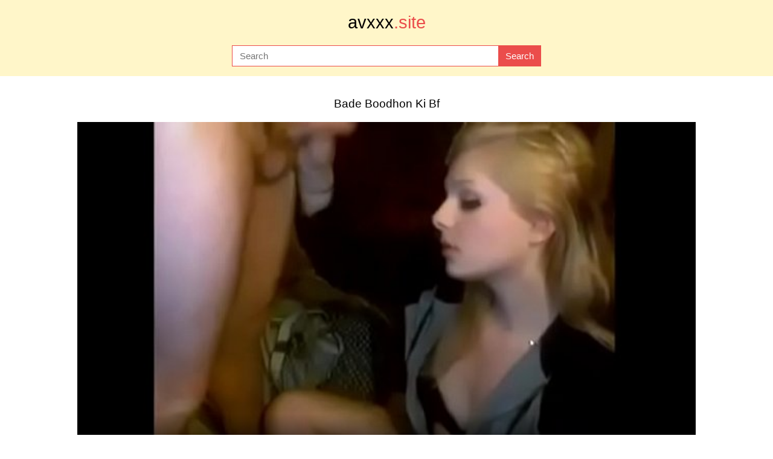

--- FILE ---
content_type: text/html; charset=utf-8
request_url: https://avxxx.site/video/bade-boodhon-ki-bf
body_size: 3896
content:
<!DOCTYPE html>
<html lang="en">
<head>
    <title>Bade Boodhon Ki Bf &middot; Free Uncensored AV Japan XXX on AVXXX.SITE</title>
    <meta http-equiv="Content-Type" content="text/html; charset=utf-8">
    <meta name="viewport" content="width=device-width, initial-scale=1, shrink-to-fit=no">
    <meta name="referrer" content="no-referrer">
    <meta name="clckd" content="d9fae24dc2c4c5a9cdbcfa046b270274">
    <link rel="shortcut icon" href="/favicon.png" type="image/png">
    <link rel="icon" href="/favicon.png" type="image/png">
    <link rel="icon" href="/favicon.ico" type="image/x-icon">
    
    <meta name="description" content="Bade Boodhon Ki Bf Watch JAV online in the best Japanese porn tube. Handpicked XXX Jav Sex videos updated daily!">
    <meta property="og:url" content="https://avxxx.site/video/bade-boodhon-ki-bf">
    <meta property="og:title" content="Bade Boodhon Ki Bf &middot; Free Uncensored AV Japan XXX on AVXXX.SITE">
    <meta property="og:description" content="Bade Boodhon Ki Bf Watch JAV online in the best Japanese porn tube. Handpicked XXX Jav Sex videos updated daily!">
    <meta property="og:image" content="https://avxxx.site/images/27/27764403.jpg">
    <meta property="og:type" content="video.other">
    <meta property="video:duration" content="367">
    <meta property="og:video:type" content="video/mp4">
    <meta property="og:video:width" content="1280">
    <meta property="og:video:height" content="720">
    <meta property="video:tag" content="Shemale">
    <meta property="video:tag" content="Teen">
    <meta property="video:tag" content="Tranny">
    

    <meta name="theme-color" content="#eb4d4b">
    <style type="text/css">
        :root {
            --primary: #eb4d4b;
            --bg-header: #fff6c9;
        }
    </style>
    <link rel="stylesheet" type="text/css" href="/style.css?v=9">
</head>
<body>
    <header>
        <a class="logo" href="/" title="avxxx.site">avxxx<span>.site</span></a>
        <form action="/" method="post">
            <input type="search" name="q" placeholder="Search" area-label="Search" maxlength="75" required="required">
            <input type="submit" name="submit" area-label="Submit" value="Search">
        </form>
    </header>
    <main role="main">
        
            <div style="text-align: center; padding-top: 1rem;">
                <script data-cfasync="false" type="text/javascript" src="//bullionglidingscuttle.com/lv/esnk/1942237/code.js" async id="__clb-1942237"></script>
            </div>
        
        
        

    <div class="container">
        <h1 class="center" title="Bade Boodhon Ki Bf">Bade Boodhon Ki Bf</h1>
        


        <video title="Bade Boodhon Ki Bf" poster="/images/27/27764403.jpg" controls>
            <source src="/media/27764403.mp4" type="video/mp4">
            Your browser does not support the video tag.
        </video>

        <div class="share">
            <p>Share on</p>
            <a target="_blank" href="https://twitter.com/intent/tweet?text=https%3A//avxxx.site/video/bade-boodhon-ki-bf%3Futm_source%3Dtw" style="background-color: #1DA1F2">Twitter</a>
            <a target="_blank" href="https://t.me/share/url?url=https%3A//avxxx.site/video/bade-boodhon-ki-bf%3Futm_source%3Dtg&amp;text=Bade Boodhon Ki Bf" style="background-color: #0088CC">Telegram</a>
        </div>

        <div class="about">
            <b>Hot Young Ts And Her Bf</b>
            <p>Views: 609,127</p>
            <p>Length: 06:07</p>
        </div>

        <div class="links">
            
                <a href="/tags/shemale" title="Shemale">Shemale</a>
            
                <a href="/tags/teen" title="Teen">Teen</a>
            
                <a href="/tags/tranny" title="Tranny">Tranny</a>
            
        </div>

        
            <div style="text-align: center;">
                <script data-cfasync="false" type="text/javascript" src="//bullionglidingscuttle.com/lv/esnk/1942236/code.js" async id="__clb-1942236"></script>
            </div>
        

        
            <h2 class="center" title="Comments">Comments</h2>
            <div class="comments">
                
                    <div class="comment">
                        <p class="user">Mrredbudd</p>
                        <p class="text">So Hot And Sexy (If I did not see it Like FOR REAL&#39;S I would not Have Believed it!!?!!?!! BUT Wow She Had one And I would Still Like Call Her my girl????????????????????</p>
                        <p class="date">5 years ago</p>
                    </div>
                
                    <div class="comment">
                        <p class="user">Dangerousish</p>
                        <p class="text">Man looks like she&#39;s not happy with how limp he is haha</p>
                        <p class="date">5 years ago</p>
                    </div>
                
                    <div class="comment">
                        <p class="user">Robin48</p>
                        <p class="text">modern white couple...Babe.</p>
                        <p class="date">5 years ago</p>
                    </div>
                
                    <div class="comment">
                        <p class="user">Shakedizzle</p>
                        <p class="text">Omg look how bored she is with his tiny penis , she needs some real BBC in her , like I do</p>
                        <p class="date">6 years ago</p>
                    </div>
                
                    <div class="comment">
                        <p class="user">Letmefuckuhard12</p>
                        <p class="text">I fucking love it when they cum inside mmmmmm more please unload that</p>
                        <p class="date">6 years ago</p>
                    </div>
                
                    <div class="comment">
                        <p class="user">Djdjmomo</p>
                        <p class="text">name please</p>
                        <p class="date">6 years ago</p>
                    </div>
                
                    <div class="comment">
                        <p class="user">Bisexual Marc</p>
                        <p class="text">Always wanted to try having sex with a TS.</p>
                        <p class="date">6 years ago</p>
                    </div>
                
                    <div class="comment">
                        <p class="user">Download-my-video</p>
                        <p class="text">Lucky guy has shemale girlfriend!</p>
                        <p class="date">7 years ago</p>
                    </div>
                
                    <div class="comment">
                        <p class="user">Arhein</p>
                        <p class="text">more vids of her pls</p>
                        <p class="date">7 years ago</p>
                    </div>
                
                    <div class="comment">
                        <p class="user">Patrickpussy</p>
                        <p class="text">No way she&#39;s a tranny. Very beautiful!</p>
                        <p class="date">8 years ago</p>
                    </div>
                
            </div>
        
    </div>

    
        <h2 class="center" title="Similar AV movies">Similar AV movies</h2>
        <div class="grid">
            
                <div class="item">
                    <a href="/video/k%E1%BB%B7-ni%E1%BB%87m" title="Kỷ Niệm">
                        <div class="thumb">
                            <img class="thumb" src="/images/45/45705447.jpg" loading="lazy" alt="Kỷ Niệm">
                            <div class="time">27:03</div>
                        </div>
                        <div class="title">Kỷ Niệm</div>
                    </a>
                    <div class="subtitle">Kỉ niệm một thời</div>
                </div>
            
                <div class="item">
                    <a href="/video/hitozuma-life" title="Hitozuma Life">
                        <div class="thumb">
                            <img class="thumb" src="/images/20/20750587.jpg" loading="lazy" alt="Hitozuma Life">
                            <div class="time">04:30</div>
                        </div>
                        <div class="title">Hitozuma Life</div>
                    </a>
                    <div class="subtitle">Bf got the ride of his life</div>
                </div>
            
                <div class="item">
                    <a href="/video/teen-nga" title="Teen Nga">
                        <div class="thumb">
                            <img class="thumb" src="/images/45/45880207.jpg" loading="lazy" alt="Teen Nga">
                            <div class="time">57:08</div>
                        </div>
                        <div class="title">Teen Nga</div>
                    </a>
                    <div class="subtitle">Brunette long legs firm boobs pussy fingered by sisters BF</div>
                </div>
            
                <div class="item">
                    <a href="/video/sitter-brother" title="Sitter Brother">
                        <div class="thumb">
                            <img class="thumb" src="/images/40/40707703.jpg" loading="lazy" alt="Sitter Brother">
                            <div class="time">06:15</div>
                        </div>
                        <div class="title">Sitter Brother</div>
                    </a>
                    <div class="subtitle">Jane Wilde cheating on her BF as she is babysitting and fucks big brothers massive cock!</div>
                </div>
            
                <div class="item">
                    <a href="/video/consoladores-forma-pija-de-caballo" title="Consoladores Forma Pija De Caballo">
                        <div class="thumb">
                            <img class="thumb" src="/images/51/51023083.jpg" loading="lazy" alt="Consoladores Forma Pija De Caballo">
                            <div class="time">10:46</div>
                        </div>
                        <div class="title">Consoladores Forma Pija De Caballo</div>
                    </a>
                    <div class="subtitle">BANGBROS - Cougar Mom Chanel Preston Fucks Daughter’s Big Dick BF</div>
                </div>
            
        </div>
    

        
        
            <h2 class="center">Latest user searches</h2>
            <div class="links links-center">
                
                    <a href="/video/japanese-%E3%82%B2%E3%83%BC%E3%83%A0" title="Japanese ゲーム">Japanese ゲーム</a>
                
                    <a href="/video/sex-viet-nam-co-tieng" title="Sex Viet Nam Co Tieng">Sex Viet Nam Co Tieng</a>
                
                    <a href="/video/hot-shemale" title="Hot Shemale">Hot Shemale</a>
                
                    <a href="/video/%E6%B5%81%E5%87%BA-japanese" title="流出 Japanese">流出 Japanese</a>
                
                    <a href="/video/stepmom-jaclyn-taylor-and-teen-megan-rain-threesome-in-the-bedroom-after-me" title="Stepmom Jaclyn Taylor And Teen Megan Rain Threesome In The Bedroom After Me">Stepmom Jaclyn Taylor And Teen Megan Rain Threesome In The Bedroom After Me</a>
                
                    <a href="/video/shemales-fuck-female" title="Shemales Fuck Female">Shemales Fuck Female</a>
                
                    <a href="/video/teen-au-m%E1%BB%B9" title="Teen Au Mỹ">Teen Au Mỹ</a>
                
                    <a href="/video/trai-tay-ch%C6%A1i-gai-vi%E1%BB%87t" title="Trai Tay Chơi Gai Việt">Trai Tay Chơi Gai Việt</a>
                
                    <a href="/video/shemale-force" title="Shemale Force">Shemale Force</a>
                
                    <a href="/video/shemale-lesbians" title="Shemale Lesbians">Shemale Lesbians</a>
                
                    <a href="/video/teen-m%E1%BB%B9" title="Teen Mỹ">Teen Mỹ</a>
                
                    <a href="/video/chinese-3p" title="Chinese 3P">Chinese 3P</a>
                
                    <a href="/video/asiansexdiary-vietnam" title="Asiansexdiary Vietnam">Asiansexdiary Vietnam</a>
                
                    <a href="/video/japanese-hairy" title="Japanese Hairy">Japanese Hairy</a>
                
                    <a href="/video/dit-nhau" title="Dit Nhau">Dit Nhau</a>
                
                    <a href="/video/nude-girl-shave" title="Nude Girl Shave">Nude Girl Shave</a>
                
                    <a href="/video/teen-shemale-webcam" title="Teen Shemale Webcam">Teen Shemale Webcam</a>
                
                    <a href="/video/teen-indiana" title="Teen Indiana">Teen Indiana</a>
                
                    <a href="/video/jerks-to-young-ladyboy" title="Jerks To Young Ladyboy">Jerks To Young Ladyboy</a>
                
                    <a href="/video/baby-sex-mom-family" title="Baby Sex Mom Family">Baby Sex Mom Family</a>
                
                    <a href="/video/teen-babes" title="Teen Babes">Teen Babes</a>
                
                    <a href="/video/milf-japan" title="Milf Japan">Milf Japan</a>
                
                    <a href="/video/au-my" title="Au My">Au My</a>
                
                    <a href="/video/skinny-ladyboy" title="Skinny Ladyboy">Skinny Ladyboy</a>
                
                    <a href="/video/mature-asian" title="Mature Asian">Mature Asian</a>
                
            </div>
        
        <h2 class="center">More porn</h2>
        <div class="links links-center">
            <a href="https://myhdxxx.com/" title="My HD XXX">My HD XXX</a>
            
                <a href="https://videozz.xyz/" title="Best Porno Videoz">Best Porno Videoz</a>
            
                <a href="https://pornboard.us/" title="Mobile Hd Porn">Mobile Hd Porn</a>
            
                <a href="https://dewafilm.xyz/" title="Indo Porn Video">Indo Porn Video</a>
            
                <a href="https://porno18.site/" title="Porno 18+">Porno 18+</a>
            
                <a href="https://xnxxx.xyz/" title="Video Xnxxx 2020">Video Xnxxx 2020</a>
            
                <a href="https://trendvideo.xyz/" title="Porn Trends">Porn Trends</a>
            
        </div>
    </main>
    <footer>
        <a href="/newest" title="New videos">New videos</a> &middot;
        <a href="/popular" title="Popular videos">Popular videos</a> &middot;
        <a href="/tags/" title="Popular Tags">Tags</a> &middot;
        <a href="#" title="Up">Up</a>
        <p>AVXXX — JAV Adult movies, free for every one. Asian Porn Adult xxx sex tube.</p>
        <p>
            &copy; <a href="/" title="avxxx.site">avxxx.site</a> &middot;
            <a href="/2257" title="18 U.S.C. § 2257 Compliance Statement">18 U.S.C. § 2257</a>
        </p>
    </footer>
    
        <script data-cfasync="false" type="text/javascript" src="//holahupa.com/t/9/fret/meow4/1942214/567671f2.js"></script>
    
    <script type="text/javascript">
    new Image().src = "//counter.yadro.ru/hit?r"+
    escape(document.referrer)+((typeof(screen)=="undefined")?"":
    ";s"+screen.width+"*"+screen.height+"*"+(screen.colorDepth?
    screen.colorDepth:screen.pixelDepth))+";u"+escape(document.URL)+
    ";h"+escape(document.title.substring(0,150))+
    ";"+Math.random();</script>
<script defer src="https://static.cloudflareinsights.com/beacon.min.js/vcd15cbe7772f49c399c6a5babf22c1241717689176015" integrity="sha512-ZpsOmlRQV6y907TI0dKBHq9Md29nnaEIPlkf84rnaERnq6zvWvPUqr2ft8M1aS28oN72PdrCzSjY4U6VaAw1EQ==" data-cf-beacon='{"version":"2024.11.0","token":"86ee78e3c5464b79bc9fe090b67773d0","r":1,"server_timing":{"name":{"cfCacheStatus":true,"cfEdge":true,"cfExtPri":true,"cfL4":true,"cfOrigin":true,"cfSpeedBrain":true},"location_startswith":null}}' crossorigin="anonymous"></script>
</body>
</html>